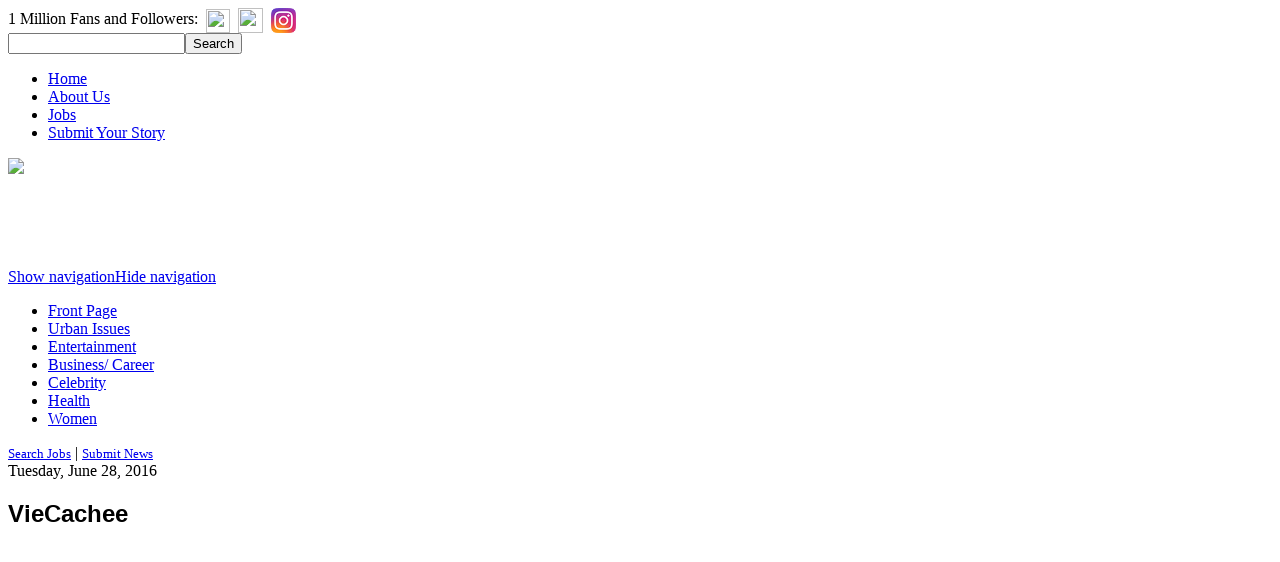

--- FILE ---
content_type: text/html; charset=utf-8
request_url: https://www.google.com/recaptcha/api2/aframe
body_size: -91
content:
<!DOCTYPE HTML><html><head><meta http-equiv="content-type" content="text/html; charset=UTF-8"></head><body><script nonce="evkRDacrb2oEy_0m1wdgMw">/** Anti-fraud and anti-abuse applications only. See google.com/recaptcha */ try{var clients={'sodar':'https://pagead2.googlesyndication.com/pagead/sodar?'};window.addEventListener("message",function(a){try{if(a.source===window.parent){var b=JSON.parse(a.data);var c=clients[b['id']];if(c){var d=document.createElement('img');d.src=c+b['params']+'&rc='+(localStorage.getItem("rc::a")?sessionStorage.getItem("rc::b"):"");window.document.body.appendChild(d);sessionStorage.setItem("rc::e",parseInt(sessionStorage.getItem("rc::e")||0)+1);localStorage.setItem("rc::h",'1769524952182');}}}catch(b){}});window.parent.postMessage("_grecaptcha_ready", "*");}catch(b){}</script></body></html>